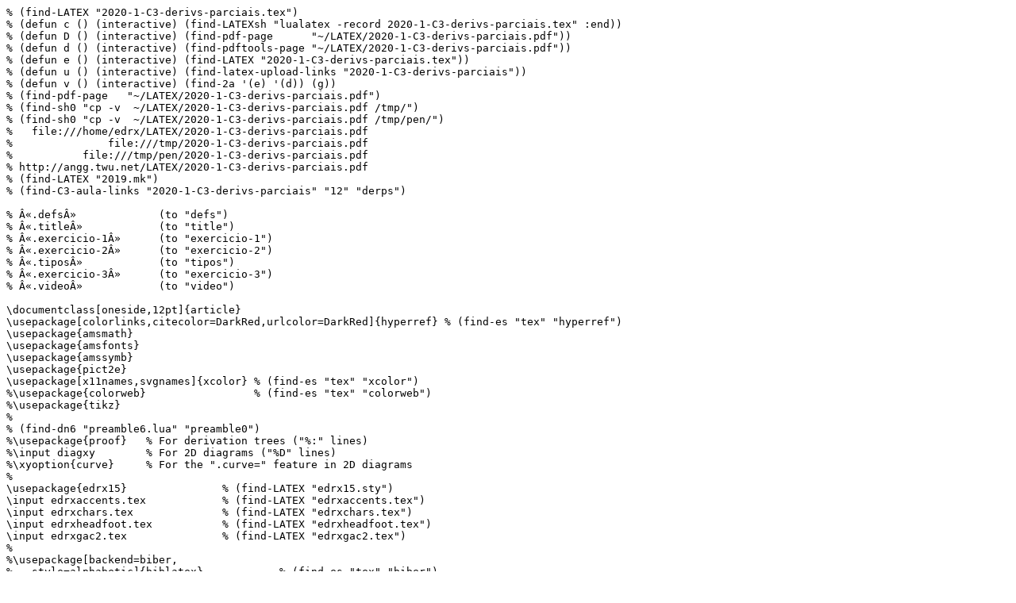

--- FILE ---
content_type: text/x-tex
request_url: http://angg.twu.net/LATEX/2020-1-C3-derivs-parciais.tex
body_size: 9603
content:
% (find-LATEX "2020-1-C3-derivs-parciais.tex")
% (defun c () (interactive) (find-LATEXsh "lualatex -record 2020-1-C3-derivs-parciais.tex" :end))
% (defun D () (interactive) (find-pdf-page      "~/LATEX/2020-1-C3-derivs-parciais.pdf"))
% (defun d () (interactive) (find-pdftools-page "~/LATEX/2020-1-C3-derivs-parciais.pdf"))
% (defun e () (interactive) (find-LATEX "2020-1-C3-derivs-parciais.tex"))
% (defun u () (interactive) (find-latex-upload-links "2020-1-C3-derivs-parciais"))
% (defun v () (interactive) (find-2a '(e) '(d)) (g))
% (find-pdf-page   "~/LATEX/2020-1-C3-derivs-parciais.pdf")
% (find-sh0 "cp -v  ~/LATEX/2020-1-C3-derivs-parciais.pdf /tmp/")
% (find-sh0 "cp -v  ~/LATEX/2020-1-C3-derivs-parciais.pdf /tmp/pen/")
%   file:///home/edrx/LATEX/2020-1-C3-derivs-parciais.pdf
%               file:///tmp/2020-1-C3-derivs-parciais.pdf
%           file:///tmp/pen/2020-1-C3-derivs-parciais.pdf
% http://angg.twu.net/LATEX/2020-1-C3-derivs-parciais.pdf
% (find-LATEX "2019.mk")
% (find-C3-aula-links "2020-1-C3-derivs-parciais" "12" "derps")

% Â«.defsÂ»		(to "defs")
% Â«.titleÂ»		(to "title")
% Â«.exercicio-1Â»	(to "exercicio-1")
% Â«.exercicio-2Â»	(to "exercicio-2")
% Â«.tiposÂ»		(to "tipos")
% Â«.exercicio-3Â»	(to "exercicio-3")
% Â«.videoÂ»		(to "video")

\documentclass[oneside,12pt]{article}
\usepackage[colorlinks,citecolor=DarkRed,urlcolor=DarkRed]{hyperref} % (find-es "tex" "hyperref")
\usepackage{amsmath}
\usepackage{amsfonts}
\usepackage{amssymb}
\usepackage{pict2e}
\usepackage[x11names,svgnames]{xcolor} % (find-es "tex" "xcolor")
%\usepackage{colorweb}                 % (find-es "tex" "colorweb")
%\usepackage{tikz}
%
% (find-dn6 "preamble6.lua" "preamble0")
%\usepackage{proof}   % For derivation trees ("%:" lines)
%\input diagxy        % For 2D diagrams ("%D" lines)
%\xyoption{curve}     % For the ".curve=" feature in 2D diagrams
%
\usepackage{edrx15}               % (find-LATEX "edrx15.sty")
\input edrxaccents.tex            % (find-LATEX "edrxaccents.tex")
\input edrxchars.tex              % (find-LATEX "edrxchars.tex")
\input edrxheadfoot.tex           % (find-LATEX "edrxheadfoot.tex")
\input edrxgac2.tex               % (find-LATEX "edrxgac2.tex")
%
%\usepackage[backend=biber,
%   style=alphabetic]{biblatex}            % (find-es "tex" "biber")
%\addbibresource{catsem-slides.bib}        % (find-LATEX "catsem-slides.bib")
%
% (find-es "tex" "geometry")
\usepackage[a6paper, landscape,
            top=1.5cm, bottom=.25cm, left=1cm, right=1cm, includefoot
           ]{geometry}
%
\begin{document}

\catcode`\^^J=10
\directlua{dofile "dednat6load.lua"}  % (find-LATEX "dednat6load.lua")

% %L dofile "edrxtikz.lua"  -- (find-LATEX "edrxtikz.lua")
% %L dofile "edrxpict.lua"  -- (find-LATEX "edrxpict.lua")
% \pu

% Â«defsÂ»  (to ".defs")
% (find-LATEX "edrx15.sty" "colors-2019")
\long\def\ColorRed   #1{{\color{Red1}#1}}
\long\def\ColorViolet#1{{\color{MagentaVioletLight}#1}}
\long\def\ColorViolet#1{{\color{Violet!50!black}#1}}
\long\def\ColorGreen #1{{\color{SpringDarkHard}#1}}
\long\def\ColorGreen #1{{\color{SpringGreenDark}#1}}
\long\def\ColorGreen #1{{\color{SpringGreen4}#1}}
\long\def\ColorGray  #1{{\color{GrayLight}#1}}
\long\def\ColorGray  #1{{\color{black!30!white}#1}}
\long\def\ColorBrown #1{{\color{Brown}#1}}
\long\def\ColorBrown #1{{\color{brown}#1}}

\long\def\ColorShort #1{{\color{SpringGreen4}#1}}
\long\def\ColorLong  #1{{\color{Red1}#1}}

\def\frown{\ensuremath{{=}{(}}}
\def\True {\mathbf{V}}
\def\False{\mathbf{F}}

\def\D{\displaystyle}

\def\co#1{{%
  \def\\{\char92}%
  \tt#1%
  }}

\def\drafturl{http://angg.twu.net/LATEX/2020-1-C2.pdf}
\def\drafturl{http://angg.twu.net/2020.1-C2.html}
\def\draftfooter{\tiny \href{\drafturl}{\jobname{}} \ColorBrown{\shorttoday{} \hours}}


%  _____ _ _   _                               
% |_   _(_) |_| | ___   _ __   __ _  __ _  ___ 
%   | | | | __| |/ _ \ | '_ \ / _` |/ _` |/ _ \
%   | | | | |_| |  __/ | |_) | (_| | (_| |  __/
%   |_| |_|\__|_|\___| | .__/ \__,_|\__, |\___|
%                      |_|          |___/      
%
% Â«titleÂ»  (to ".title")
% (c3m201derpsp 1 "title")
% (c3m201derpsa   "title")

\thispagestyle{empty}

\begin{center}

\vspace*{1.2cm}

{\bf \Large CÃ¡lculo 3 - 2020.1}

\bsk

Aula 13: Derivadas parciais

\bsk

Eduardo Ochs - RCN/PURO/UFF

\url{http://angg.twu.net/2020.1-C3.html}

\end{center}

\newpage

% Â«exercicio-1Â»  (to ".exercicio-1")
% (c3m201derpsp 2 "exercicio-1")
% (c3m201derps    "exercicio-1")

Ou Ãºltimos exercÃ­cios da aula passada -- link:

\ssk

\url{http://angg.twu.net/LATEX/2020-1-C3-superficies-2.pdf}

\ssk

\noindent eram uma preparaÃ§Ã£o pra gente comeÃ§ar a entender
\ColorRed{derivadas parciais} e o inÃ­cio do capÃ­tulo 5 do Bortolossi.

\msk

As nossas duas primeiras definiÃ§Ãµes vÃ£o ser estas aqui:

$$\begin{array}{rcl}
  \D \frac{âˆ‚F}{âˆ‚x}(x_0,y_0) &=& \D \lim_{Î”xâ†’0} \frac{F(x_0+Î”x,y_0)-F(x_0,y_0)}{Î”x} \\[10pt]
  \D \frac{âˆ‚F}{âˆ‚y}(x_0,y_0) &=& \D \lim_{Î”yâ†’0} \frac{F(x_0,y_0+Î”y)-F(x_0,y_0)}{Î”y} \\
  \end{array}
$$

\bsk

{\bf ExercÃ­cio 1.} Descubra como transformar a definiÃ§Ã£o 5.1 do
Bortolossi (p.170) nas fÃ³rmulas acima.

\newpage

Obs: em PortuguÃªs a gente chama o `$âˆ‚$' de ``derrom''. Em FrancÃªs acho
que ele se chama ```$d$' rond'', e devem ter pego a pronÃºncia disso
e aportuguesado. Em \LaTeX{} o `$âˆ‚$' Ã© `\co{\\partial}'.

% (find-bortolossi5page (+ -161 162) "5. Derivadas parciais")
% (find-bortolossi5page (+ -161 162) "5.1. Lembrando CÃ¡lculo 1")
% (find-bortolossi5page (+ -162 164) "5.2. DefiniÃ§Ãµes e exemplos")
% (find-bortolossi5page (+ -162 165)   "Fig. 5.2: InterpretaÃ§Ã£o geomÃ©trica")
% (find-bortolossi5page (+ -162 167)   "Exemplo 5.1: Cobb-Douglas")
% (find-bortolossi5page (+ -162 170)   "DefiniÃ§Ã£o 5.1: derivada parcial")
% (find-bortolossi5page (+ -162 171)   "a notaÃ§Ã£o D_1 f Ã© a mais clara")
% (find-bortolossi5page (+ -162 172)   "omitir os pontos onde as parciais sÃ£o calculadas")

\bsk

NÃ³s vamos usar estas quatro \ColorRed{fÃ³rmulas para aproximaÃ§Ãµes}:

$$\begin{array}{lrcl}
  1) & \D \frac{âˆ‚F}{âˆ‚x}(x_0,y_0) &â‰ˆ& \D \frac{F(x_0+Î”x,y_0)-F(x_0,y_0)}{Î”x} \\[10pt]
  2) & \D \frac{âˆ‚F}{âˆ‚y}(x_0,y_0) &â‰ˆ& \D \frac{F(x_0,y_0+Î”y)-F(x_0,y_0)}{Î”y} \\[12pt]
  3) & \D          F(x_0+Î”x,y_0) &â‰ˆ& \D F(x_0,y_0) + \frac{âˆ‚F}{âˆ‚x}(x_0,y_0) Î”x \\[10pt]
  4) & \D          F(x_0,y_0+Î”y) &â‰ˆ& \D F(x_0,y_0) + \frac{âˆ‚F}{âˆ‚y}(x_0,y_0) Î”y \\
  \end{array}
$$


\newpage

% Â«exercicio-2Â»  (to ".exercicio-2")
% (c3m201derpsp 4 "exercicio-2")
% (c3m201derps    "exercicio-2")

{\bf ExercÃ­cio 2.}

\ssk

% (c3m201sups2p 3 "exercicio-1")
% (c3m201sups2    "exercicio-1")

Pegue o diagrama de numerozinhos que vocÃª fez para a funÃ§Ã£o
%
$$ F(x,y) =
\begin{cases}
  \sqrt{5^2 - x^2 - y^2} & \text{quando $5^2 - x^2 - y^2â‰¥0$}, \\
  0 & \text{quando $5^2 - x^2 - y^2<0$,} \\
 \end{cases}
$$

na aula passada -- link:

\ssk

\url{http://angg.twu.net/LATEX/2020-1-C3-superficies-2.pdf}

\ssk

e use-o para calcular algumas aproximaÃ§Ãµes para
$\frac{âˆ‚F}{âˆ‚x}(x_0,y_0)$ e $\frac{âˆ‚F}{âˆ‚y}(x_0,y_0)$ usando as fÃ³rmulas
1 e 2 do slide anterior. Mais precisamente: sejam $x_0=2$, $y_0=4$, e:

\msk

a) calcule a aproximaÃ§Ã£o para $\frac{âˆ‚F}{âˆ‚x}(x_0,y_0)$ usando $Î”x=1$.

b) calcule a aproximaÃ§Ã£o para $\frac{âˆ‚F}{âˆ‚x}(x_0,y_0)$ usando $Î”x=-1$.

c) calcule a aproximaÃ§Ã£o para $\frac{âˆ‚F}{âˆ‚y}(x_0,y_0)$ usando $Î”y=1$.

d) calcule a aproximaÃ§Ã£o para $\frac{âˆ‚F}{âˆ‚y}(x_0,y_0)$ usando $Î”y=-1$.


\newpage

% Â«tiposÂ»  (to ".tipos")
% (c3m201derpsp 5 "tipos")
% (c3m201derps    "tipos")

Dica: {\bf TUDO} que nÃ³s estamos fazendo agora pode ser {\sl
  visualizado} e {\sl tipado}. VocÃª jÃ¡ viu um pouco de tipos em {\tt
  C} e em FÃ­sica; em FÃ­sica os ``tipos'' sÃ£o parcialmente determinados
pelas unidades --- metros sÃ£o distÃ¢ncia, segundos sÃ£o tempo,
metros/segundo Ã© uma unidade de velocidade, e assim por diante...

Aqui a gente pode pensar que $x_0$ e $x_1$ sÃ£o posiÃ§Ãµes no eixo
horizontal, $y_0$ e $y_1$ sÃ£o posiÃ§Ãµes no eixo vertical, $Î”x$ Ã© uma
distÃ¢ncia na horizontal, $Î”y$ Ã© uma distÃ¢ncia na vertical,
$\frac{Î”y}{Î”x}$ Ã© uma {\sl inclinaÃ§Ã£o} (qual? Do quÃª?), e assim por
diante.

\newpage

% Â«exercicio-3Â»  (to ".exercicio-3")
% (c3m201derpsp 6 "exercicio-3")
% (c3m201derps    "exercicio-3")

{\bf ExercÃ­cio 3.}

\ssk

Veja se vocÃª consegue ``tipar'' (no sentido acima) cada subexpressÃ£o
de cada uma das contas que vocÃª fez no ExercÃ­cio 2. Dica: use chaves
sob as subexpressÃµes deste modo aqui,

\def\rq{\ColorRed{?}}
\def\undq#1{\underbrace{#1}_{\rq}}

$$\undq{
  \undq{(\undq{F(\undq{\undq{\undq{x_0} + \undq{Î”x}},\undq{y_0}})}
        - \undq{F(\undq{\undq{x_0},\undq{y_0}})})} / \undq{Î”x}
  }
$$

e escreva os seus tipos nos lugares em que eu pus as `$\rq$'s. Use
PortuguÃªs onde quiser e improvise o quanto precisar.



%\printbibliography

\end{document}

% Â«videoÂ»  (to ".video")
# (find-ssr-links "2020_C3_tipos" "grad")
# (find-es "pulseaudio" "pulseaudio-kill")

 (eepitch-shell)
 (eepitch-kill)
 (eepitch-shell)
cd /tmp/
cp -v  ~/LATEX/2020-1-C3-derivs-parciais.pdf /tmp/
xournalpp /tmp/2020-1-C3-derivs-parciais.pdf


%  __  __       _        
% |  \/  | __ _| | _____ 
% | |\/| |/ _` | |/ / _ \
% | |  | | (_| |   <  __/
% |_|  |_|\__,_|_|\_\___|
%                        
% <make>

 (eepitch-shell)
 (eepitch-kill)
 (eepitch-shell)
# (find-LATEXfile "2019planar-has-1.mk")
make -f 2019.mk STEM=2020-1-C3-derivs-parciais veryclean
make -f 2019.mk STEM=2020-1-C3-derivs-parciais pdf

% Local Variables:
% coding: utf-8-unix
% ee-tla: "c3m201derps"
% End:
